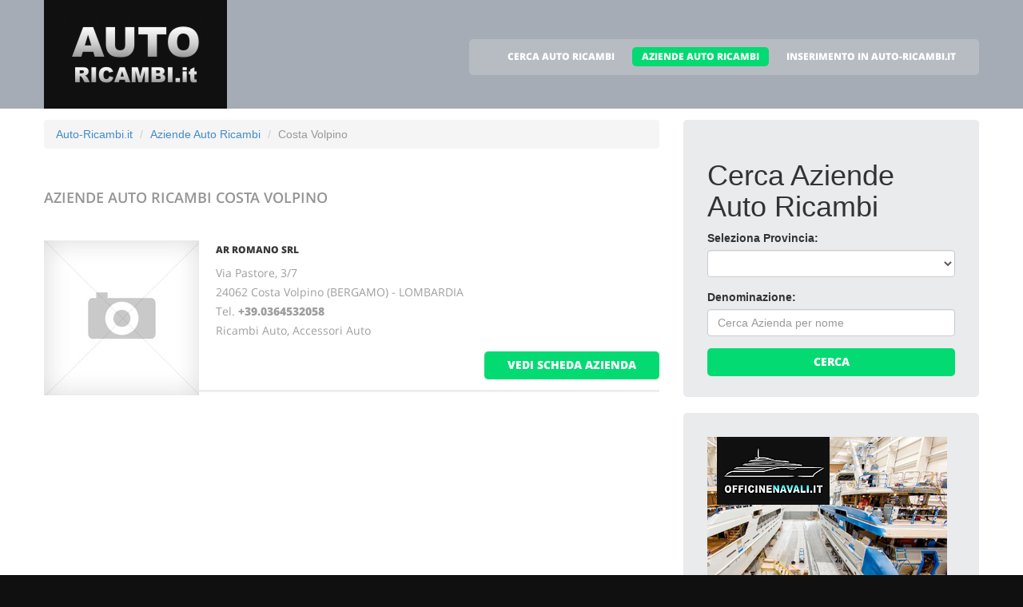

--- FILE ---
content_type: text/html
request_url: http://auto-ricambi.it/auto-ricambi_a_costa_volpino.html
body_size: 4705
content:
<!DOCTYPE html>
<html lang="it">
<head>
    <title>Aziende Auto Ricambi Costa Volpino</title>
    <meta charset="utf-8">
    <meta name="viewport" content="width=device-width, initial-scale=1">
    <link rel="icon" href="/img/favicon.ico" type="image/x-icon">
    <link rel="shortcut icon" href="/img/favicon.ico" type="image/x-icon" />
    <meta name="description" content="Auto Ricambi a Costa Volpino">
    <meta name="keywords" content="Auto Ricambi Costa Volpino, Auto Ricambi a Costa Volpino, Volante Sportivo Auto Costa Volpino, Ricambi Auto Costa Volpino, Marmitte Auto Costa Volpino, Gomme Auto Costa Volpino, Catalitica Costa Volpino, Fanali Auto Costa Volpino">
    <meta name="author" content="Auto-Ricambi.it">
    <link rel="stylesheet" href="/css/bootstrap.css" >
    <link rel="stylesheet" href="/css/style.css">
    <link rel="stylesheet" href="/fonts/font-awesome.css">

    <script src="/js/jquery.js"></script>
    <script src="/js/jquery-migrate-1.2.1.min.js"></script>
    <script src="/js/superfish.js"></script>
    <script src="/js/jquery.mobilemenu.js"></script>
    <script src="/js/jquery.easing.1.3.js"></script>
    <script src="/js/jquery.ui.totop.js"></script>
    <script src="/js/jquery.touchSwipe.min.js"></script>
    <script src="/js/jquery.equalheights.js"></script>


</head>

<body>

<header id="header" class="pagesheader">
    <div id="stuck_container">
        <div class="container">
            <div class="row">
                  <article class="col-lg-3 col-sm-3 col-xs-12">
                    <h1 class="navbar-brand navbar-brand_"><a href="/index.html"><img alt="Auto Ricambi a Costa Volpino by Auto-Ricambi.it" src="/img/logo.jpg"></a></h1>
                  </article>
                                    <article class="col-lg-9 col-sm-9 col-xs-12">
                      <div class="menuheader">
                        <nav class="navbar navbar-default navbar-static-top tm_navbar" role="navigation">
                            <ul class="nav sf-menu">
                              <li> <a href="/cerca_auto-ricambi.html">CERCA AUTO RICAMBI</a></li>
<li class="active"> <a href="/auto-ricambi.html">AZIENDE AUTO RICAMBI</a></li>
<li> <a href="/pubblicita_su_auto-ricambi.html">INSERIMENTO IN AUTO-RICAMBI.IT</a></li>

                            </ul>
                        </nav>
                      </div>
                  </article>

            </div>
        </div>
    </div>
</header>

<div id="content">
    <section class="row_6">
        <div class="container">
            <div class="row">
              <article class="col-lg-8 col-md-8 col-sm-8">
                <ul class="breadcrumb">
	<li><a href="/">Auto-Ricambi.it</a> </li>
	<li><a href="/auto-ricambi.html">Aziende Auto Ricambi</a></li>
	<li class="active">Costa Volpino</li>
</ul>


                <h2>Aziende Auto Ricambi <span class="info">Costa Volpino</span></h2>
                
                <div class="extra-wrap">
                  <center>
                  
                  </center>
                </div>

                <div class="box_blog">
    <article class="row_1">
            <div class="overflow">
                <figure>
                  <a href="/419682_ar_romano_srl_costa_volpino.htm">
                    <img src="/images/esempio_box_foto.jpg" alt="AR ROMANO SRL">
                  </a>
                </figure>
                <h3><a href="/419682_ar_romano_srl_costa_volpino.htm">AR ROMANO SRL</a></h3>
                <p>
                  Via Pastore, 3/7<br>24062 Costa Volpino (BERGAMO) - LOMBARDIA<br>
                  Tel. <a href="tel:+39.0364532058"><b>+39.0364532058</b></a> <br>
		  
                  
                  
                  Ricambi Auto, Accessori Auto<br>
                </p>
                <span class="pull-right"><a href="/419682_ar_romano_srl_costa_volpino.htm" class="btn btn-primary btn2">vedi scheda azienda</a></span>
            </div>
    </article>
</div>

                
                <div class="extra-wrap">
                  <center>
                  
                  </center>
                </div>

              </article>

	                    <article class="col-lg-4 col-md-4 col-sm-4 welcome">
                <div class="box2">
                  <div class="inner maxheight">
                    <h1>Cerca Aziende Auto Ricambi</h1>
                    <form role="form" method="POST" action="/cgi-bin/search_esercizi.cgi">
   <div class="form-group">
     <label class="name">Seleziona Provincia:</label>
     <SELECT name="provincia" class="form-control" >
<OPTION value=""></OPTION>
<OPTION value="AGRIGENTO">AGRIGENTO</OPTION>
<OPTION value="ALESSANDRIA">ALESSANDRIA</OPTION>
<OPTION value="ANCONA">ANCONA</OPTION>
<OPTION value="AOSTA">AOSTA</OPTION>
<OPTION value="AREZZO">AREZZO</OPTION>
<OPTION value="ASCOLI_PICENO">ASCOLI PICENO</OPTION>
<OPTION value="ASTI">ASTI</OPTION>
<OPTION value="AVELLINO">AVELLINO</OPTION>
<OPTION value="BARI">BARI</OPTION>
<OPTION value="BARLETTA-ANDRIA-TRANI">BARLETTA-ANDRIA-TRANI</OPTION>
<OPTION value="BELLUNO">BELLUNO</OPTION>
<OPTION value="BENEVENTO">BENEVENTO</OPTION>
<OPTION value="BERGAMO">BERGAMO</OPTION>
<OPTION value="BIELLA">BIELLA</OPTION>
<OPTION value="BOLOGNA">BOLOGNA</OPTION>
<OPTION value="BOLZANO">BOLZANO</OPTION>
<OPTION value="BRESCIA">BRESCIA</OPTION>
<OPTION value="BRINDISI">BRINDISI</OPTION>
<OPTION value="CAGLIARI">CAGLIARI</OPTION>
<OPTION value="CALTANISSETTA">CALTANISSETTA</OPTION>
<OPTION value="CAMPOBASSO">CAMPOBASSO</OPTION>
<OPTION value="CARBONIA-IGLESIAS">CARBONIA-IGLESIAS</OPTION>
<OPTION value="CASERTA">CASERTA</OPTION>
<OPTION value="CATANIA">CATANIA</OPTION>
<OPTION value="CATANZARO">CATANZARO</OPTION>
<OPTION value="CHIETI">CHIETI</OPTION>
<OPTION value="COMO">COMO</OPTION>
<OPTION value="COSENZA">COSENZA</OPTION>
<OPTION value="CREMONA">CREMONA</OPTION>
<OPTION value="CROTONE">CROTONE</OPTION>
<OPTION value="CUNEO">CUNEO</OPTION>
<OPTION value="ENNA">ENNA</OPTION>
<OPTION value="FERMO">FERMO</OPTION>
<OPTION value="FERRARA">FERRARA</OPTION>
<OPTION value="FIRENZE">FIRENZE</OPTION>
<OPTION value="FOGGIA">FOGGIA</OPTION>
<OPTION value="FORLI___CESENA">FORLI' CESENA</OPTION>
<OPTION value="FROSINONE">FROSINONE</OPTION>
<OPTION value="GENOVA">GENOVA</OPTION>
<OPTION value="GORIZIA">GORIZIA</OPTION>
<OPTION value="GROSSETO">GROSSETO</OPTION>
<OPTION value="IMPERIA">IMPERIA</OPTION>
<OPTION value="ISERNIA">ISERNIA</OPTION>
<OPTION value="L__AQUILA">L'AQUILA</OPTION>
<OPTION value="LA_SPEZIA">LA SPEZIA</OPTION>
<OPTION value="LATINA">LATINA</OPTION>
<OPTION value="LECCE">LECCE</OPTION>
<OPTION value="LECCO">LECCO</OPTION>
<OPTION value="LIVORNO">LIVORNO</OPTION>
<OPTION value="LODI">LODI</OPTION>
<OPTION value="LUCCA">LUCCA</OPTION>
<OPTION value="MACERATA">MACERATA</OPTION>
<OPTION value="MANTOVA">MANTOVA</OPTION>
<OPTION value="MASSA_CARRARA">MASSA CARRARA</OPTION>
<OPTION value="MATERA">MATERA</OPTION>
<OPTION value="MESSINA">MESSINA</OPTION>
<OPTION value="MILANO">MILANO</OPTION>
<OPTION value="MODENA">MODENA</OPTION>
<OPTION value="MONZA_E_DELLA_BRIANZA">MONZA E DELLA BRIANZA</OPTION>
<OPTION value="NAPOLI">NAPOLI</OPTION>
<OPTION value="NOVARA">NOVARA</OPTION>
<OPTION value="NUORO">NUORO</OPTION>
<OPTION value="OGLIASTRA">OGLIASTRA</OPTION>
<OPTION value="OLBIA-TEMPIO">OLBIA-TEMPIO</OPTION>
<OPTION value="ORISTANO">ORISTANO</OPTION>
<OPTION value="PADOVA">PADOVA</OPTION>
<OPTION value="PALERMO">PALERMO</OPTION>
<OPTION value="PARMA">PARMA</OPTION>
<OPTION value="PAVIA">PAVIA</OPTION>
<OPTION value="PERUGIA">PERUGIA</OPTION>
<OPTION value="PESARO_URBINO">PESARO URBINO</OPTION>
<OPTION value="PESCARA">PESCARA</OPTION>
<OPTION value="PIACENZA">PIACENZA</OPTION>
<OPTION value="PISA">PISA</OPTION>
<OPTION value="PISTOIA">PISTOIA</OPTION>
<OPTION value="PORDENONE">PORDENONE</OPTION>
<OPTION value="POTENZA">POTENZA</OPTION>
<OPTION value="PRATO">PRATO</OPTION>
<OPTION value="RAGUSA">RAGUSA</OPTION>
<OPTION value="RAVENNA">RAVENNA</OPTION>
<OPTION value="REGGIO_CALABRIA">REGGIO CALABRIA</OPTION>
<OPTION value="REGGIO_EMILIA">REGGIO EMILIA</OPTION>
<OPTION value="RIETI">RIETI</OPTION>
<OPTION value="RIMINI">RIMINI</OPTION>
<OPTION value="ROMA">ROMA</OPTION>
<OPTION value="ROVIGO">ROVIGO</OPTION>
<OPTION value="SALERNO">SALERNO</OPTION>
<OPTION value="SASSARI">SASSARI</OPTION>
<OPTION value="SAVONA">SAVONA</OPTION>
<OPTION value="SIENA">SIENA</OPTION>
<OPTION value="SIRACUSA">SIRACUSA</OPTION>
<OPTION value="SONDRIO">SONDRIO</OPTION>
<OPTION value="TARANTO">TARANTO</OPTION>
<OPTION value="TERAMO">TERAMO</OPTION>
<OPTION value="TERNI">TERNI</OPTION>
<OPTION value="TORINO">TORINO</OPTION>
<OPTION value="TRAPANI">TRAPANI</OPTION>
<OPTION value="TRENTO">TRENTO</OPTION>
<OPTION value="TREVISO">TREVISO</OPTION>
<OPTION value="TRIESTE">TRIESTE</OPTION>
<OPTION value="UDINE">UDINE</OPTION>
<OPTION value="VARESE">VARESE</OPTION>
<OPTION value="VENEZIA">VENEZIA</OPTION>
<OPTION value="VERBANO-CUSIO-OSSOLA">VERBANO-CUSIO-OSSOLA</OPTION>
<OPTION value="VERCELLI">VERCELLI</OPTION>
<OPTION value="VERONA">VERONA</OPTION>
<OPTION value="VIBO_VALENTIA">VIBO VALENTIA</OPTION>
<OPTION value="VICENZA">VICENZA</OPTION>
<OPTION value="VITERBO">VITERBO</OPTION>
</SELECT>

   </div>
   <div class="form-group">
     <label class="name">Denominazione:</label>
     <input type="text" class="form-control" name="free_text" placeholder="Cerca Azienda per nome">
   </div>
   <div class="btns">
     <button type="submit" class="btn btn-primary btn1 btn-block"> Cerca </button>
   </div>
</form>

                  </div>
                </div>
                <br>
		                <div class="box2">
                  <div class="inner maxheight">
                     <a target="_blank" href="http://officinenavali.it"><img src="https://banner-ar.seo.it/224/original/banner_officine_navali_it_300x250.jpg" alt="Officine Navali IT - Portale web dei Cantieri e della Cantieristica Navale Italiana" border="0"></a>
                  </div>
                </div>
		<br>
                <div class="box2">
                  <div class="inner maxheight">
                     <a target="_blank" border="0" href="//auto-ricambi.it/call_banner_a80cd39cb340110e2a5234bedf3b1df97fbd07b2.html"><img style="display:block; height: 250px; width: 300px; border 0px;" src="https://banner-ar.seo.it/31/original/banner_portali_it_300x250.jpg" alt="Pubblicità Internet - Portali.it" border="0"></a>
                  </div>
                </div>
		<br>
                <div class="box2">
                  <div class="inner maxheight">
                     <a target="_blank" href="https://vendo.it"><img src="https://banner-ar.seo.it/360/original/banner_vendo_it_300x250_soluzione_e-commerce_gratis.gif" alt="Vendo.it - Soluzione E-commerce per Creare Negozio Online Gratis" border="0"></a>
                  </div>
                </div>
		<br>

                <div class="box2">
                  <div class="inner maxheight">
                     <script type="text/javascript"><!--
google_ad_client = "pub-0946999566082081";
google_ad_width = 300;
google_ad_height = 250;
google_ad_format = "300x250_as";
google_ad_type = "text_image";
google_ad_channel = "";
google_color_border = "C3C3C3";
google_color_bg = "FFFFFF";
google_color_link = "0000FF";
google_color_text = "000000";
google_color_url = "008000";
//--></script> <script type="text/javascript"
  src="http://pagead2.googlesyndication.com/pagead/show_ads.js">
</script>

                  </div>
                </div>
                <br>
                <div class="box2">
                  <div class="inner maxheight">
                     <script type="text/javascript"><!--
google_ad_client = "pub-0946999566082081";
google_ad_width = 300;
google_ad_height = 250;
google_ad_format = "300x250_as";
google_ad_type = "text_image";
google_ad_channel = "";
google_color_border = "C3C3C3";
google_color_bg = "FFFFFF";
google_color_link = "0000FF";
google_color_text = "000000";
google_color_url = "008000";
//--></script> <script type="text/javascript"
  src="http://pagead2.googlesyndication.com/pagead/show_ads.js">
</script>

                  </div>
                </div>
              </article>

            </div>
        </div>
    </section>
</div>

<footer>
        
        <div class="footerrow1">
            <div class="container">
                <div class="row">
                    <article class="col-lg-12">
                        <ul class="social_icons">
                            <li><a href="#"><i class="fa fa-facebook"></i></a></li>
                            <li><a href="#"><i class="fa fa-skype"></i></a></li>
                            <li><a href="#"><i class="fa fa-google-plus"></i></a></li>
                            <li><a href="#"><i class="fa fa-twitter"></i></a></li>
                        </ul>
                   </article>
                </div>
            </div>
        </div>
        <div class="footerrow2">
            <div class="container">
                <div class="row">
                    <article class="col-lg-4">
                      <p class="footerpriv">
                      <a href="http://www.auto-ricambi.it">auto-ricambi.it</a><br>
                      Copyright &copy; 2026<br><br>
                      <a href="http://www.portali.it" target="_blank"><img src="/images/portali_internet_advertising_network_155.png" width="155" height="42" border="0" alt="Portali.it - Internet Advertising Network - Concessionaria di Pubblicit&agrave; Internet per il Portale Web auto-ricambi.it"></a><br>
                      <small>
                        <a href="http://www.portali.it/pubblicita_internet__auto-ricambi_it.html" target="_blank">Per la tua pubblicit&agrave; su auto-ricambi.it</a><br>
                        <a href="/elenco_auto-ricambi_per_localita.html">Aziende Auto Ricambi per localit&agrave;</a>
                        
                      </small>
                      </p>
                      <p class="footerpriv"><a href="/auto-ricambi_a_agrigento.html">Auto Ricambi a Agrigento</a><br>
<a href="/auto-ricambi_a_aosta.html">Auto Ricambi a Aosta</a><br>
<a href="/auto-ricambi_a_asti.html">Auto Ricambi a Asti</a><br>
<a href="/auto-ricambi_a_barletta-andria-trani.html">Auto Ricambi a Barletta-Andria-Trani</a><br>
<a href="/auto-ricambi_a_bergamo.html">Auto Ricambi a Bergamo</a><br>
<a href="/auto-ricambi_a_bolzano.html">Auto Ricambi a Bolzano</a><br>
<a href="/auto-ricambi_a_cagliari.html">Auto Ricambi a Cagliari</a><br>
<a href="/auto-ricambi_a_carbonia-iglesias.html">Auto Ricambi a Carbonia-Iglesias</a><br>
<a href="/auto-ricambi_a_catanzaro.html">Auto Ricambi a Catanzaro</a><br>
<a href="/auto-ricambi_a_cosenza.html">Auto Ricambi a Cosenza</a><br>
<a href="/auto-ricambi_a_cuneo.html">Auto Ricambi a Cuneo</a><br>
<a href="/auto-ricambi_a_ferrara.html">Auto Ricambi a Ferrara</a><br>
<a href="/auto-ricambi_a_forli___cesena.html">Auto Ricambi a Forli' Cesena</a><br>
<a href="/auto-ricambi_a_gorizia.html">Auto Ricambi a Gorizia</a><br>
<a href="/auto-ricambi_a_isernia.html">Auto Ricambi a Isernia</a><br>
<a href="/auto-ricambi_a_latina.html">Auto Ricambi a Latina</a><br>
<a href="/auto-ricambi_a_livorno.html">Auto Ricambi a Livorno</a><br>
<a href="/auto-ricambi_a_macerata.html">Auto Ricambi a Macerata</a><br>
<a href="/auto-ricambi_a_matera.html">Auto Ricambi a Matera</a><br>
<a href="/auto-ricambi_a_modena.html">Auto Ricambi a Modena</a><br>
<a href="/auto-ricambi_a_novara.html">Auto Ricambi a Novara</a><br>
<a href="/auto-ricambi_a_olbia-tempio.html">Auto Ricambi a Olbia-Tempio</a><br>
<a href="/auto-ricambi_a_palermo.html">Auto Ricambi a Palermo</a><br>
<a href="/auto-ricambi_a_perugia.html">Auto Ricambi a Perugia</a><br>
<a href="/auto-ricambi_a_piacenza.html">Auto Ricambi a Piacenza</a><br>
<a href="/auto-ricambi_a_pordenone.html">Auto Ricambi a Pordenone</a><br>
<a href="/auto-ricambi_a_ragusa.html">Auto Ricambi a Ragusa</a><br>
<a href="/auto-ricambi_a_reggio_emilia.html">Auto Ricambi a Reggio Emilia</a><br>
<a href="/auto-ricambi_a_roma.html">Auto Ricambi a Roma</a><br>
<a href="/auto-ricambi_a_sassari.html">Auto Ricambi a Sassari</a><br>
<a href="/auto-ricambi_a_siracusa.html">Auto Ricambi a Siracusa</a><br>
<a href="/auto-ricambi_a_teramo.html">Auto Ricambi a Teramo</a><br>
<a href="/auto-ricambi_a_trapani.html">Auto Ricambi a Trapani</a><br>
<a href="/auto-ricambi_a_trieste.html">Auto Ricambi a Trieste</a><br>
<a href="/auto-ricambi_a_venezia.html">Auto Ricambi a Venezia</a><br>
<a href="/auto-ricambi_a_verona.html">Auto Ricambi a Verona</a><br>
<a href="/auto-ricambi_a_viterbo.html">Auto Ricambi a Viterbo</a><br>
</p>
                    </article>
                    <article class="col-lg-4">
                      <p class="footerpriv"><a href="/auto-ricambi_a_alessandria.html">Auto Ricambi a Alessandria</a><br>
<a href="/auto-ricambi_a_arezzo.html">Auto Ricambi a Arezzo</a><br>
<a href="/auto-ricambi_a_avellino.html">Auto Ricambi a Avellino</a><br>
<a href="/auto-ricambi_a_belluno.html">Auto Ricambi a Belluno</a><br>
<a href="/auto-ricambi_a_biella.html">Auto Ricambi a Biella</a><br>
<a href="/auto-ricambi_a_brescia.html">Auto Ricambi a Brescia</a><br>
<a href="/auto-ricambi_a_caltanissetta.html">Auto Ricambi a Caltanissetta</a><br>
<a href="/auto-ricambi_a_caserta.html">Auto Ricambi a Caserta</a><br>
<a href="/auto-ricambi_a_chieti.html">Auto Ricambi a Chieti</a><br>
<a href="/auto-ricambi_a_cremona.html">Auto Ricambi a Cremona</a><br>
<a href="/auto-ricambi_a_enna.html">Auto Ricambi a Enna</a><br>
<a href="/auto-ricambi_a_firenze.html">Auto Ricambi a Firenze</a><br>
<a href="/auto-ricambi_a_frosinone.html">Auto Ricambi a Frosinone</a><br>
<a href="/auto-ricambi_a_grosseto.html">Auto Ricambi a Grosseto</a><br>
<a href="/auto-ricambi_a_l__aquila.html">Auto Ricambi a L'aquila</a><br>
<a href="/auto-ricambi_a_lecce.html">Auto Ricambi a Lecce</a><br>
<a href="/auto-ricambi_a_lodi.html">Auto Ricambi a Lodi</a><br>
<a href="/auto-ricambi_a_mantova.html">Auto Ricambi a Mantova</a><br>
<a href="/auto-ricambi_a_messina.html">Auto Ricambi a Messina</a><br>
<a href="/auto-ricambi_a_monza_e_della_brianza.html">Auto Ricambi a Monza E Della Brianza</a><br>
<a href="/auto-ricambi_a_nuoro.html">Auto Ricambi a Nuoro</a><br>
<a href="/auto-ricambi_a_oristano.html">Auto Ricambi a Oristano</a><br>
<a href="/auto-ricambi_a_parma.html">Auto Ricambi a Parma</a><br>
<a href="/auto-ricambi_a_pesaro_urbino.html">Auto Ricambi a Pesaro Urbino</a><br>
<a href="/auto-ricambi_a_pisa.html">Auto Ricambi a Pisa</a><br>
<a href="/auto-ricambi_a_potenza.html">Auto Ricambi a Potenza</a><br>
<a href="/auto-ricambi_a_ravenna.html">Auto Ricambi a Ravenna</a><br>
<a href="/auto-ricambi_a_rieti.html">Auto Ricambi a Rieti</a><br>
<a href="/auto-ricambi_a_rovigo.html">Auto Ricambi a Rovigo</a><br>
<a href="/auto-ricambi_a_savona.html">Auto Ricambi a Savona</a><br>
<a href="/auto-ricambi_a_sondrio.html">Auto Ricambi a Sondrio</a><br>
<a href="/auto-ricambi_a_terni.html">Auto Ricambi a Terni</a><br>
<a href="/auto-ricambi_a_trento.html">Auto Ricambi a Trento</a><br>
<a href="/auto-ricambi_a_udine.html">Auto Ricambi a Udine</a><br>
<a href="/auto-ricambi_a_verbano-cusio-ossola.html">Auto Ricambi a Verbano-Cusio-Ossola</a><br>
<a href="/auto-ricambi_a_vibo_valentia.html">Auto Ricambi a Vibo Valentia</a><br>
</p>
                    </article>
                    <article class="col-lg-4">
                      <p class="footerpriv"><a href="/auto-ricambi_a_ancona.html">Auto Ricambi a Ancona</a><br>
<a href="/auto-ricambi_a_ascoli_piceno.html">Auto Ricambi a Ascoli Piceno</a><br>
<a href="/auto-ricambi_a_bari.html">Auto Ricambi a Bari</a><br>
<a href="/auto-ricambi_a_benevento.html">Auto Ricambi a Benevento</a><br>
<a href="/auto-ricambi_a_bologna.html">Auto Ricambi a Bologna</a><br>
<a href="/auto-ricambi_a_brindisi.html">Auto Ricambi a Brindisi</a><br>
<a href="/auto-ricambi_a_campobasso.html">Auto Ricambi a Campobasso</a><br>
<a href="/auto-ricambi_a_catania.html">Auto Ricambi a Catania</a><br>
<a href="/auto-ricambi_a_como.html">Auto Ricambi a Como</a><br>
<a href="/auto-ricambi_a_crotone.html">Auto Ricambi a Crotone</a><br>
<a href="/auto-ricambi_a_fermo.html">Auto Ricambi a Fermo</a><br>
<a href="/auto-ricambi_a_foggia.html">Auto Ricambi a Foggia</a><br>
<a href="/auto-ricambi_a_genova.html">Auto Ricambi a Genova</a><br>
<a href="/auto-ricambi_a_imperia.html">Auto Ricambi a Imperia</a><br>
<a href="/auto-ricambi_a_la_spezia.html">Auto Ricambi a La Spezia</a><br>
<a href="/auto-ricambi_a_lecco.html">Auto Ricambi a Lecco</a><br>
<a href="/auto-ricambi_a_lucca.html">Auto Ricambi a Lucca</a><br>
<a href="/auto-ricambi_a_massa_carrara.html">Auto Ricambi a Massa Carrara</a><br>
<a href="/auto-ricambi_a_milano.html">Auto Ricambi a Milano</a><br>
<a href="/auto-ricambi_a_napoli.html">Auto Ricambi a Napoli</a><br>
<a href="/auto-ricambi_a_ogliastra.html">Auto Ricambi a Ogliastra</a><br>
<a href="/auto-ricambi_a_padova.html">Auto Ricambi a Padova</a><br>
<a href="/auto-ricambi_a_pavia.html">Auto Ricambi a Pavia</a><br>
<a href="/auto-ricambi_a_pescara.html">Auto Ricambi a Pescara</a><br>
<a href="/auto-ricambi_a_pistoia.html">Auto Ricambi a Pistoia</a><br>
<a href="/auto-ricambi_a_prato.html">Auto Ricambi a Prato</a><br>
<a href="/auto-ricambi_a_reggio_calabria.html">Auto Ricambi a Reggio Calabria</a><br>
<a href="/auto-ricambi_a_rimini.html">Auto Ricambi a Rimini</a><br>
<a href="/auto-ricambi_a_salerno.html">Auto Ricambi a Salerno</a><br>
<a href="/auto-ricambi_a_siena.html">Auto Ricambi a Siena</a><br>
<a href="/auto-ricambi_a_taranto.html">Auto Ricambi a Taranto</a><br>
<a href="/auto-ricambi_a_torino.html">Auto Ricambi a Torino</a><br>
<a href="/auto-ricambi_a_treviso.html">Auto Ricambi a Treviso</a><br>
<a href="/auto-ricambi_a_varese.html">Auto Ricambi a Varese</a><br>
<a href="/auto-ricambi_a_vercelli.html">Auto Ricambi a Vercelli</a><br>
<a href="/auto-ricambi_a_vicenza.html">Auto Ricambi a Vicenza</a><br>
</p>
                    </article>
                </div>
            </div>
        </div>
</footer>

<script src="/js/bootstrap.min.js"></script>
<script src="/js/tm-scripts.js"></script>
</body>

</html>


--- FILE ---
content_type: text/html; charset=utf-8
request_url: https://www.google.com/recaptcha/api2/aframe
body_size: 267
content:
<!DOCTYPE HTML><html><head><meta http-equiv="content-type" content="text/html; charset=UTF-8"></head><body><script nonce="AeihlPXwM_emUuUGvbzHlw">/** Anti-fraud and anti-abuse applications only. See google.com/recaptcha */ try{var clients={'sodar':'https://pagead2.googlesyndication.com/pagead/sodar?'};window.addEventListener("message",function(a){try{if(a.source===window.parent){var b=JSON.parse(a.data);var c=clients[b['id']];if(c){var d=document.createElement('img');d.src=c+b['params']+'&rc='+(localStorage.getItem("rc::a")?sessionStorage.getItem("rc::b"):"");window.document.body.appendChild(d);sessionStorage.setItem("rc::e",parseInt(sessionStorage.getItem("rc::e")||0)+1);localStorage.setItem("rc::h",'1768959394792');}}}catch(b){}});window.parent.postMessage("_grecaptcha_ready", "*");}catch(b){}</script></body></html>